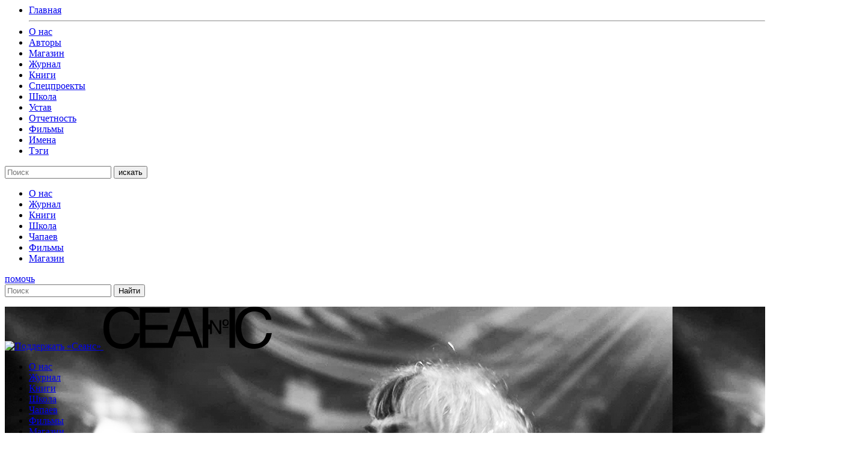

--- FILE ---
content_type: text/html; charset=UTF-8
request_url: https://seance.ru/articles/mmkf-part-six/
body_size: 20583
content:
<html>
<head>
	<meta charset="UTF-8">
  	<meta name="viewport" content="width=device-width, initial-scale=1">

	<!-- cache -->
	<meta http-equiv="Cache-Control" content="public">
<!--	<meta http-equiv="Pragma" content="no-cache">-->
<!--	<meta http-equiv="Expires" content="0">-->

	<meta name="theme-color" content="#000000">

	<meta name="format-detection" content="telephone=no">

		<meta name="title" content="ММКФ-2020&nbsp;&mdash; Дневник фестиваля. Вып.6"/>
	<meta name="keywords" content=""/>
	<meta name="description" content=""/>

	<meta name="twitter:card" content="summary_large_image"/>
	<meta name="twitter:title" content="ММКФ-2020&nbsp;&mdash; Дневник фестиваля. Вып.6"/>
	<meta name="twitter:description" content=""/>
	<meta name="twitter:image" content="https://seance.ru/wp-content/uploads/2020/10/mmkf-part-six-00.jpg"/>

	<meta property="og:title" content="ММКФ-2020&nbsp;&mdash; Дневник фестиваля. Вып.6"/>
	<meta property="og:image" content="https://seance.ru/wp-content/uploads/2020/10/mmkf-part-six-00.jpg"/>
	<!--<meta property="og:type" content="website"/>-->
	<meta property="og:url" content="https://seance.ru/articles/mmkf-part-six/"/>
	<meta property="og:description" content=""/>
	<meta property="og:site_name" content="Журнал «Сеанс» "/>
	<meta property="og:locale" content="ru"/>

	<title>
		ММКФ-2020&nbsp;&mdash; Дневник фестиваля. Вып.6 &#8211; Журнал «Сеанс» 	</title>
	<meta name='robots' content='max-image-preview:large' />
<link rel='dns-prefetch' href='//s.w.org' />
		<!-- This site uses the Google Analytics by MonsterInsights plugin v8.5.3 - Using Analytics tracking - https://www.monsterinsights.com/ -->
							<script src="//www.googletagmanager.com/gtag/js?id=UA-792315-1"  data-cfasync="false" data-wpfc-render="false" type="text/javascript" async></script>
			<script data-cfasync="false" data-wpfc-render="false" type="text/javascript">
				var mi_version = '8.5.3';
				var mi_track_user = true;
				var mi_no_track_reason = '';
				
								var disableStrs = [
															'ga-disable-UA-792315-1',
									];

				/* Function to detect opted out users */
				function __gtagTrackerIsOptedOut() {
					for ( var index = 0; index < disableStrs.length; index++ ) {
						if ( document.cookie.indexOf( disableStrs[ index ] + '=true' ) > -1 ) {
							return true;
						}
					}

					return false;
				}

				/* Disable tracking if the opt-out cookie exists. */
				if ( __gtagTrackerIsOptedOut() ) {
					for ( var index = 0; index < disableStrs.length; index++ ) {
						window[ disableStrs[ index ] ] = true;
					}
				}

				/* Opt-out function */
				function __gtagTrackerOptout() {
					for ( var index = 0; index < disableStrs.length; index++ ) {
						document.cookie = disableStrs[ index ] + '=true; expires=Thu, 31 Dec 2099 23:59:59 UTC; path=/';
						window[ disableStrs[ index ] ] = true;
					}
				}

				if ( 'undefined' === typeof gaOptout ) {
					function gaOptout() {
						__gtagTrackerOptout();
					}
				}
								window.dataLayer = window.dataLayer || [];

				window.MonsterInsightsDualTracker = {
					helpers: {},
					trackers: {},
				};
				if ( mi_track_user ) {
					function __gtagDataLayer() {
						dataLayer.push( arguments );
					}

					function __gtagTracker( type, name, parameters ) {
						if (!parameters) {
							parameters = {};
						}

						if (parameters.send_to) {
							__gtagDataLayer.apply( null, arguments );
							return;
						}

						if ( type === 'event' ) {
							
															parameters.send_to = monsterinsights_frontend.ua;
								__gtagDataLayer( type, name, parameters );
													} else {
							__gtagDataLayer.apply( null, arguments );
						}
					}
					__gtagTracker( 'js', new Date() );
					__gtagTracker( 'set', {
						'developer_id.dZGIzZG' : true,
											} );
															__gtagTracker( 'config', 'UA-792315-1', {"forceSSL":"true","link_attribution":"true"} );
										window.gtag = __gtagTracker;											(function () {
							/* https://developers.google.com/analytics/devguides/collection/analyticsjs/ */
							/* ga and __gaTracker compatibility shim. */
							var noopfn = function () {
								return null;
							};
							var newtracker = function () {
								return new Tracker();
							};
							var Tracker = function () {
								return null;
							};
							var p = Tracker.prototype;
							p.get = noopfn;
							p.set = noopfn;
							p.send = function (){
								var args = Array.prototype.slice.call(arguments);
								args.unshift( 'send' );
								__gaTracker.apply(null, args);
							};
							var __gaTracker = function () {
								var len = arguments.length;
								if ( len === 0 ) {
									return;
								}
								var f = arguments[len - 1];
								if ( typeof f !== 'object' || f === null || typeof f.hitCallback !== 'function' ) {
									if ( 'send' === arguments[0] ) {
										var hitConverted, hitObject = false, action;
										if ( 'event' === arguments[1] ) {
											if ( 'undefined' !== typeof arguments[3] ) {
												hitObject = {
													'eventAction': arguments[3],
													'eventCategory': arguments[2],
													'eventLabel': arguments[4],
													'value': arguments[5] ? arguments[5] : 1,
												}
											}
										}
										if ( 'pageview' === arguments[1] ) {
											if ( 'undefined' !== typeof arguments[2] ) {
												hitObject = {
													'eventAction': 'page_view',
													'page_path' : arguments[2],
												}
											}
										}
										if ( typeof arguments[2] === 'object' ) {
											hitObject = arguments[2];
										}
										if ( typeof arguments[5] === 'object' ) {
											Object.assign( hitObject, arguments[5] );
										}
										if ( 'undefined' !== typeof arguments[1].hitType ) {
											hitObject = arguments[1];
											if ( 'pageview' === hitObject.hitType ) {
												hitObject.eventAction = 'page_view';
											}
										}
										if ( hitObject ) {
											action = 'timing' === arguments[1].hitType ? 'timing_complete' : hitObject.eventAction;
											hitConverted = mapArgs( hitObject );
											__gtagTracker( 'event', action, hitConverted );
										}
									}
									return;
								}

								function mapArgs( args ) {
									var arg, hit = {};
									var gaMap = {
										'eventCategory': 'event_category',
										'eventAction': 'event_action',
										'eventLabel': 'event_label',
										'eventValue': 'event_value',
										'nonInteraction': 'non_interaction',
										'timingCategory': 'event_category',
										'timingVar': 'name',
										'timingValue': 'value',
										'timingLabel': 'event_label',
										'page' : 'page_path',
										'location' : 'page_location',
										'title' : 'page_title',
									};
									for ( arg in args ) {
																				if ( ! ( ! args.hasOwnProperty(arg) || ! gaMap.hasOwnProperty(arg) ) ) {
											hit[gaMap[arg]] = args[arg];
										} else {
											hit[arg] = args[arg];
										}
									}
									return hit;
								}

								try {
									f.hitCallback();
								} catch ( ex ) {
								}
							};
							__gaTracker.create = newtracker;
							__gaTracker.getByName = newtracker;
							__gaTracker.getAll = function () {
								return [];
							};
							__gaTracker.remove = noopfn;
							__gaTracker.loaded = true;
							window['__gaTracker'] = __gaTracker;
						})();
									} else {
										console.log( "" );
					( function () {
							function __gtagTracker() {
								return null;
							}
							window['__gtagTracker'] = __gtagTracker;
							window['gtag'] = __gtagTracker;
					} )();
									}
			</script>
				<!-- / Google Analytics by MonsterInsights -->
		
		<style type="text/css">
			.mistape-test, .mistape_mistake_inner {color: #E42029 !important;}
			#mistape_dialog h2::before, #mistape_dialog .mistape_action, .mistape-letter-back {background-color: #E42029 !important; }
			#mistape_reported_text:before, #mistape_reported_text:after {border-color: #E42029 !important;}
            .mistape-letter-front .front-left {border-left-color: #E42029 !important;}
            .mistape-letter-front .front-right {border-right-color: #E42029 !important;}
            .mistape-letter-front .front-bottom, .mistape-letter-back > .mistape-letter-back-top, .mistape-letter-top {border-bottom-color: #E42029 !important;}
            .mistape-logo svg {fill: #E42029 !important;}
		</style>
		<link rel='stylesheet' id='wp-block-library-css'  href='https://seance.ru/wp-includes/css/dist/block-library/style.min.css?ver=5.9.3' type='text/css' media='all' />
<style id='global-styles-inline-css' type='text/css'>
body{--wp--preset--color--black: #000000;--wp--preset--color--cyan-bluish-gray: #abb8c3;--wp--preset--color--white: #ffffff;--wp--preset--color--pale-pink: #f78da7;--wp--preset--color--vivid-red: #cf2e2e;--wp--preset--color--luminous-vivid-orange: #ff6900;--wp--preset--color--luminous-vivid-amber: #fcb900;--wp--preset--color--light-green-cyan: #7bdcb5;--wp--preset--color--vivid-green-cyan: #00d084;--wp--preset--color--pale-cyan-blue: #8ed1fc;--wp--preset--color--vivid-cyan-blue: #0693e3;--wp--preset--color--vivid-purple: #9b51e0;--wp--preset--color--red: #EE382B;--wp--preset--color--pink: #ff97a9;--wp--preset--color--orange: #FFBC49;--wp--preset--color--yellow: #fcb900;--wp--preset--color--lblue: #8dd1fc;--wp--preset--color--blue: #0893e3;--wp--preset--color--lgreen: #7bdcb5;--wp--preset--color--green: #02d084;--wp--preset--color--lgray: #eeeeee;--wp--preset--color--mgray: #abb8c3;--wp--preset--color--dgray: #313131;--wp--preset--gradient--vivid-cyan-blue-to-vivid-purple: linear-gradient(135deg,rgba(6,147,227,1) 0%,rgb(155,81,224) 100%);--wp--preset--gradient--light-green-cyan-to-vivid-green-cyan: linear-gradient(135deg,rgb(122,220,180) 0%,rgb(0,208,130) 100%);--wp--preset--gradient--luminous-vivid-amber-to-luminous-vivid-orange: linear-gradient(135deg,rgba(252,185,0,1) 0%,rgba(255,105,0,1) 100%);--wp--preset--gradient--luminous-vivid-orange-to-vivid-red: linear-gradient(135deg,rgba(255,105,0,1) 0%,rgb(207,46,46) 100%);--wp--preset--gradient--very-light-gray-to-cyan-bluish-gray: linear-gradient(135deg,rgb(238,238,238) 0%,rgb(169,184,195) 100%);--wp--preset--gradient--cool-to-warm-spectrum: linear-gradient(135deg,rgb(74,234,220) 0%,rgb(151,120,209) 20%,rgb(207,42,186) 40%,rgb(238,44,130) 60%,rgb(251,105,98) 80%,rgb(254,248,76) 100%);--wp--preset--gradient--blush-light-purple: linear-gradient(135deg,rgb(255,206,236) 0%,rgb(152,150,240) 100%);--wp--preset--gradient--blush-bordeaux: linear-gradient(135deg,rgb(254,205,165) 0%,rgb(254,45,45) 50%,rgb(107,0,62) 100%);--wp--preset--gradient--luminous-dusk: linear-gradient(135deg,rgb(255,203,112) 0%,rgb(199,81,192) 50%,rgb(65,88,208) 100%);--wp--preset--gradient--pale-ocean: linear-gradient(135deg,rgb(255,245,203) 0%,rgb(182,227,212) 50%,rgb(51,167,181) 100%);--wp--preset--gradient--electric-grass: linear-gradient(135deg,rgb(202,248,128) 0%,rgb(113,206,126) 100%);--wp--preset--gradient--midnight: linear-gradient(135deg,rgb(2,3,129) 0%,rgb(40,116,252) 100%);--wp--preset--duotone--dark-grayscale: url('#wp-duotone-dark-grayscale');--wp--preset--duotone--grayscale: url('#wp-duotone-grayscale');--wp--preset--duotone--purple-yellow: url('#wp-duotone-purple-yellow');--wp--preset--duotone--blue-red: url('#wp-duotone-blue-red');--wp--preset--duotone--midnight: url('#wp-duotone-midnight');--wp--preset--duotone--magenta-yellow: url('#wp-duotone-magenta-yellow');--wp--preset--duotone--purple-green: url('#wp-duotone-purple-green');--wp--preset--duotone--blue-orange: url('#wp-duotone-blue-orange');--wp--preset--font-size--small: 13px;--wp--preset--font-size--medium: 20px;--wp--preset--font-size--large: 36px;--wp--preset--font-size--x-large: 42px;}.has-black-color{color: var(--wp--preset--color--black) !important;}.has-cyan-bluish-gray-color{color: var(--wp--preset--color--cyan-bluish-gray) !important;}.has-white-color{color: var(--wp--preset--color--white) !important;}.has-pale-pink-color{color: var(--wp--preset--color--pale-pink) !important;}.has-vivid-red-color{color: var(--wp--preset--color--vivid-red) !important;}.has-luminous-vivid-orange-color{color: var(--wp--preset--color--luminous-vivid-orange) !important;}.has-luminous-vivid-amber-color{color: var(--wp--preset--color--luminous-vivid-amber) !important;}.has-light-green-cyan-color{color: var(--wp--preset--color--light-green-cyan) !important;}.has-vivid-green-cyan-color{color: var(--wp--preset--color--vivid-green-cyan) !important;}.has-pale-cyan-blue-color{color: var(--wp--preset--color--pale-cyan-blue) !important;}.has-vivid-cyan-blue-color{color: var(--wp--preset--color--vivid-cyan-blue) !important;}.has-vivid-purple-color{color: var(--wp--preset--color--vivid-purple) !important;}.has-black-background-color{background-color: var(--wp--preset--color--black) !important;}.has-cyan-bluish-gray-background-color{background-color: var(--wp--preset--color--cyan-bluish-gray) !important;}.has-white-background-color{background-color: var(--wp--preset--color--white) !important;}.has-pale-pink-background-color{background-color: var(--wp--preset--color--pale-pink) !important;}.has-vivid-red-background-color{background-color: var(--wp--preset--color--vivid-red) !important;}.has-luminous-vivid-orange-background-color{background-color: var(--wp--preset--color--luminous-vivid-orange) !important;}.has-luminous-vivid-amber-background-color{background-color: var(--wp--preset--color--luminous-vivid-amber) !important;}.has-light-green-cyan-background-color{background-color: var(--wp--preset--color--light-green-cyan) !important;}.has-vivid-green-cyan-background-color{background-color: var(--wp--preset--color--vivid-green-cyan) !important;}.has-pale-cyan-blue-background-color{background-color: var(--wp--preset--color--pale-cyan-blue) !important;}.has-vivid-cyan-blue-background-color{background-color: var(--wp--preset--color--vivid-cyan-blue) !important;}.has-vivid-purple-background-color{background-color: var(--wp--preset--color--vivid-purple) !important;}.has-black-border-color{border-color: var(--wp--preset--color--black) !important;}.has-cyan-bluish-gray-border-color{border-color: var(--wp--preset--color--cyan-bluish-gray) !important;}.has-white-border-color{border-color: var(--wp--preset--color--white) !important;}.has-pale-pink-border-color{border-color: var(--wp--preset--color--pale-pink) !important;}.has-vivid-red-border-color{border-color: var(--wp--preset--color--vivid-red) !important;}.has-luminous-vivid-orange-border-color{border-color: var(--wp--preset--color--luminous-vivid-orange) !important;}.has-luminous-vivid-amber-border-color{border-color: var(--wp--preset--color--luminous-vivid-amber) !important;}.has-light-green-cyan-border-color{border-color: var(--wp--preset--color--light-green-cyan) !important;}.has-vivid-green-cyan-border-color{border-color: var(--wp--preset--color--vivid-green-cyan) !important;}.has-pale-cyan-blue-border-color{border-color: var(--wp--preset--color--pale-cyan-blue) !important;}.has-vivid-cyan-blue-border-color{border-color: var(--wp--preset--color--vivid-cyan-blue) !important;}.has-vivid-purple-border-color{border-color: var(--wp--preset--color--vivid-purple) !important;}.has-vivid-cyan-blue-to-vivid-purple-gradient-background{background: var(--wp--preset--gradient--vivid-cyan-blue-to-vivid-purple) !important;}.has-light-green-cyan-to-vivid-green-cyan-gradient-background{background: var(--wp--preset--gradient--light-green-cyan-to-vivid-green-cyan) !important;}.has-luminous-vivid-amber-to-luminous-vivid-orange-gradient-background{background: var(--wp--preset--gradient--luminous-vivid-amber-to-luminous-vivid-orange) !important;}.has-luminous-vivid-orange-to-vivid-red-gradient-background{background: var(--wp--preset--gradient--luminous-vivid-orange-to-vivid-red) !important;}.has-very-light-gray-to-cyan-bluish-gray-gradient-background{background: var(--wp--preset--gradient--very-light-gray-to-cyan-bluish-gray) !important;}.has-cool-to-warm-spectrum-gradient-background{background: var(--wp--preset--gradient--cool-to-warm-spectrum) !important;}.has-blush-light-purple-gradient-background{background: var(--wp--preset--gradient--blush-light-purple) !important;}.has-blush-bordeaux-gradient-background{background: var(--wp--preset--gradient--blush-bordeaux) !important;}.has-luminous-dusk-gradient-background{background: var(--wp--preset--gradient--luminous-dusk) !important;}.has-pale-ocean-gradient-background{background: var(--wp--preset--gradient--pale-ocean) !important;}.has-electric-grass-gradient-background{background: var(--wp--preset--gradient--electric-grass) !important;}.has-midnight-gradient-background{background: var(--wp--preset--gradient--midnight) !important;}.has-small-font-size{font-size: var(--wp--preset--font-size--small) !important;}.has-medium-font-size{font-size: var(--wp--preset--font-size--medium) !important;}.has-large-font-size{font-size: var(--wp--preset--font-size--large) !important;}.has-x-large-font-size{font-size: var(--wp--preset--font-size--x-large) !important;}
</style>
<link rel='stylesheet' id='ap-front-css'  href='https://seance.ru/wp-content/plugins/alphabetic-pagination/css/front-style.css?ver=1768751798' type='text/css' media='all' />
<link rel='stylesheet' id='ap-mobile-css'  href='https://seance.ru/wp-content/plugins/alphabetic-pagination/css/mobile.css?ver=1768751798' type='text/css' media='all' />
<link rel='stylesheet' id='sek-base-css'  href='https://seance.ru/wp-content/plugins/nimble-builder/assets/front/css/sek-base.min.css?ver=1.7.0' type='text/css' media='all' />
<link rel='stylesheet' id='mistape-front-css'  href='https://seance.ru/wp-content/plugins/mistape/assets/css/mistape-front.css?ver=1.3.8' type='text/css' media='all' />
<link rel='stylesheet' id='theme-style-css'  href='https://seance.ru/wp-content/themes/seance/css/style.css?ver=2026011815' type='text/css' media='all' />
<link rel='stylesheet' id='slick-css'  href='https://seance.ru/wp-content/themes/seance/assets/slick/slick.css?ver=5.9.3' type='text/css' media='all' />
<link rel='stylesheet' id='slick-theme-css'  href='https://seance.ru/wp-content/themes/seance/assets/slick/slick-theme.css?ver=5.9.3' type='text/css' media='all' />
<link rel='stylesheet' id='main-style-css'  href='https://seance.ru/wp-content/themes/seance/style.css?ver=2026011815' type='text/css' media='all' />
<script type='text/javascript' src='https://seance.ru/wp-content/plugins/google-analytics-for-wordpress/assets/js/frontend-gtag.min.js?ver=8.5.3' id='monsterinsights-frontend-script-js'></script>
<script data-cfasync="false" data-wpfc-render="false" type="text/javascript" id='monsterinsights-frontend-script-js-extra'>/* <![CDATA[ */
var monsterinsights_frontend = {"js_events_tracking":"true","download_extensions":"doc,pdf,ppt,zip,xls,docx,pptx,xlsx","inbound_paths":"[{\"path\":\"\\\/go\\\/\",\"label\":\"affiliate\"}]","home_url":"https:\/\/seance.ru","hash_tracking":"false","ua":"UA-792315-1","v4_id":""};/* ]]> */
</script>
<script type='text/javascript' src='https://seance.ru/wp-content/themes/seance/assets/js/jquery.min.js?ver=5.9.3' id='jquery-js'></script>
<script type='text/javascript' id='ap-front-js-extra'>
/* <![CDATA[ */
var ap_object = {"ap_pro":"false","reset_theme":"dark","page_id":"115553","ap_lang":"russian","ap_disable":""};
/* ]]> */
</script>
<script type='text/javascript' src='https://seance.ru/wp-content/plugins/alphabetic-pagination/js/scripts.js?ver=5.9.3' id='ap-front-js'></script>
<script type='text/javascript' id='ap-front-js-after'>

			jQuery(document).ready(function($) {
			    
			setTimeout(function(){	
			//console.log(".ap_pagination");
			if($(".ap_pagination").length){
			$(".ap_pagination").eq(0).show();
			} }, 1000);
			
			});
			
</script>
<script type='text/javascript' src='https://seance.ru/wp-content/themes/seance/assets/slick/slick.js?ver=1' id='slick-js'></script>
<link rel="https://api.w.org/" href="https://seance.ru/wp-json/" /><link rel="alternate" type="application/json" href="https://seance.ru/wp-json/wp/v2/posts/115553" /><meta name="generator" content="WordPress 5.9.3" />
<link rel="canonical" href="https://seance.ru/blog/mmkf-part-six/" />
<link rel='shortlink' href='https://seance.ru/?p=115553' />
<link rel="alternate" type="application/json+oembed" href="https://seance.ru/wp-json/oembed/1.0/embed?url=https%3A%2F%2Fseance.ru%2Fblog%2Fmmkf-part-six%2F" />
<link rel="alternate" type="text/xml+oembed" href="https://seance.ru/wp-json/oembed/1.0/embed?url=https%3A%2F%2Fseance.ru%2Fblog%2Fmmkf-part-six%2F&#038;format=xml" />

                <script>
                    document.documentElement.classList.add("leyka-js");
                </script>
                <style>
                    :root {
                        --color-main: 		#1db318;
                        --color-main-dark: 	#1aa316;
                        --color-main-light: #acebaa;
                    }
                </style>

                <style id="uagb-style-conditional-extension">@media (min-width: 1025px){body .uag-hide-desktop.uagb-google-map__wrap,body .uag-hide-desktop{display:none}}@media (min-width: 768px) and (max-width: 1024px){body .uag-hide-tab.uagb-google-map__wrap,body .uag-hide-tab{display:none}}@media (max-width: 767px){body .uag-hide-mob.uagb-google-map__wrap,body .uag-hide-mob{display:none}}</style><style type="text/css" id="nimble-global-breakpoint-options"></style>
	<script async="async" src="https://www.googletagservices.com/tag/js/gpt.js"></script>
	<script>
		var gptadslots = [];
		var googletag = googletag || {};
		googletag.cmd = googletag.cmd || [];
		googletag.cmd.push(function() {
			googletag.pubads().enableSingleRequest();
			googletag.pubads().disableInitialLoad();
			googletag.pubads().collapseEmptyDivs();
			googletag.enableServices();
		});
	</script>
	<script src=https://cdn.gravitec.net/storage/88353192fd689beb1befdbb0d85cabc0/client.js async></script>
	<style type="text/css">
		.content figure iframe {
			z-index: 10;
    		position: relative;
		}
	</style>
    <script src="https://widget.cloudpayments.ru/bundles/cloudpayments.js"></script>

	<!-- скрипт «Слезы» http://helpdesk.101m.ru/issues/36564 -->
	<script type='application/javascript' defer>
		!function(a,b,c,f){var g,h,i,j,d,e;a.slezaMediaKey=c,a[c]={},a[c].project=f,g=f,i=2===(h=("; "+b.cookie).split("; stoken=")).length?h.pop().split(";").shift():"",j=b.getElementsByTagName("script")[0],d=b.createElement("script"),e=function(){j.parentNode.insertBefore(d,j)},d.async=!0,d.src="//module.sleza.media/script.js?ut="+i+"&smid="+g,"[object Opera]"==a.opera?b.addEventListener("DOMContentLoaded",e,!1):e()}(window,document,"sleza","bc859c13f8aaf55a331f")
	</script>
</head>

<body>


<!--MODAL FADING START-->
<div class="modal_fading" id="modal_menu">
    <div class="modal_background">
        <div class="modal_container">
            <i class="icon-close"></i>
            <ul class="sections_list">
                <li class="sections_item main"><a href="/">Главная</a></li>
                <hr>
                                    <li class="sections_item"><a href="/about">О нас</a></li>
                                    <li class="sections_item"><a href="/authors">Авторы</a></li>
                                    <li class="sections_item"><a href="http://shop.seance.ru">Магазин</a></li>
                                    <li class="sections_item"><a href="/magazine/">Журнал</a></li>
                                    <li class="sections_item"><a href="/books">Книги</a></li>
                                    <li class="sections_item"><a href="/projects">Спецпроекты</a></li>
                                    <li class="sections_item"><a href="https://school.seance.ru/">Школа</a></li>
                                    <li class="sections_item"><a href="https://seance.ru/wp-content/uploads/2025/01/ustav-ano-seance.pdf">Устав</a></li>
                                    <li class="sections_item"><a href="https://seance.ru/reports/">Отчетность</a></li>
                                <!--<hr>-->
                                    <li class="sections_item"><a href="/films/">Фильмы</a></li>
                                    <li class="sections_item"><a href="/names">Имена</a></li>
                                    <li class="sections_item"><a href="/tags/">Тэги</a></li>
                            </ul>
        </div>
    </div>
</div>
<!--MODAL FADING END-->
<!--MODAL FADING START-->
<div class="modal_fading" id="modal_search">
    <div class="modal_background">
        <div class="modal_container">
            <i class="icon-close"></i>
            <form class="ajax_form search_line">
                <i class="icon-search"></i>
                <input type="text" class="search_field" name="search_str" placeholder="Поиск" autocomplete="off">
                <button class=" btn search_line_btn_find" type="submit">искать</button>
            </form>
            <div class="search_results">
                <ul class="search_results_list">
                    <div class="loading_search_results"></div>
                </ul>
            </div>
        </div>
    </div>
</div>
<!--MODAL FADING END-->
<!--CURTAIN START-->
<!--CURTAIN END-->
<div class="curtain_wrapper"><!--curtain_wrapper start-->


<nav class="top_menu fixed">
  <div class="wrapper">
    <a href="/" class="logo">
      <i class="icon-logo" style="font-size: 30px;"></i>
    </a>
    <ul class="top_menu_list">
                  <li class="top_menu_item"><a href="/about/" >О нас</a></li>
                  <li class="top_menu_item"><a href="/magazine/" >Журнал</a></li>
                  <li class="top_menu_item"><a href="/books/" >Книги</a></li>
                  <li class="top_menu_item"><a href="http://school.seance.ru" >Школа</a></li>
                  <li class="top_menu_item"><a href="https://chapaev.media" target="_blank">Чапаев</a></li>
                  <li class="top_menu_item"><a href="/films?ap=3d" >Фильмы</a></li>
                  <li class="top_menu_item"><a href="http://shop.seance.ru" target="_blank">Магазин</a></li>
            </ul>
    <div class="tools">
      <a href="/help" class="btn small help-btn-mobile">помочь</a>
      <i class="icon-search btn_show_search"></i>
      <i class="icon-hamburger btn_show_modal_menu"></i>
    </div>
    <form class="header_search_form" action="https://seance.ru" method="get">
      <input  type="text" name="s" placeholder="Поиск" value=""/>
      <input type="submit" value="Найти"/>
    </form>
  </div>
</nav>

<div class="wrapper"><!--wrapper start-->
  <div class="container"><!--container start-->

      <!--HEADER START-->


<header class="page_header " style="background: url(https://seance.ru/wp-content/uploads/2020/10/mmkf-part-six-03.jpg)">
        <a href="/help" class="help-btn">
        <img src="/wp-content/themes/seance/assets/images/help.png" alt="Поддержать «Сеанс»"/>
    </a>
    <script>
        const iTarget = document.querySelector(".page_header");
        (new IntersectionObserver(
        (ents) => {
            const ent = ents[0],
                btn = iTarget.querySelector('.help-btn'),
                btnCls = btn.classList
                needToFix = !ent.isIntersecting,
                animationEndCb = () => {
                    btn.removeAttribute('data-animating');
                };
            btn.dataset.animating="1";
            btnCls[needToFix ? 'add' : 'remove']('help-btn_fix');
            
            btn.removeEventListener('animationend', animationEndCb);
            btn.addEventListener('animationend', animationEndCb);
        }, 
        {threshold: [0,1]})).observe(iTarget);
    </script>
    <a href="/"><svg width="280" height="71" viewBox="0 0 280 71" fill="none" xmlns="http://www.w3.org/2000/svg" class="logo">
    <path d="M46.5593 55.0455C44.4649 57.75 41.8872 59.6591 39.3095 60.6136C36.7319 61.5682 34.3153 62.0455 31.8987 62.0455C24.0046 62.0455 18.2048 59.5 14.6605 54.5682C11.2773 49.6364 9.50518 43.1136 9.50518 34.6818C9.50518 28.9545 10.4718 24.1818 12.4051 20.2045C14.3383 16.0682 17.0771 13.2045 20.2992 11.1364C23.6824 9.22727 27.5489 8.11364 31.5765 8.11364C35.7652 8.11364 39.7929 9.06818 43.3372 11.1364C47.0426 13.0455 49.4591 16.8636 50.5869 21.9545H59.4476C59.4476 18.1364 57.5144 14.3182 55.42 11.2955C53.3257 8.11364 49.9425 5.25 45.9148 3.18182C41.8872 1.11364 37.2152 0.159091 31.5765 0.159091C26.7434 0.159091 22.2324 0.954545 18.3659 2.70455C14.4994 4.29545 11.2773 6.68182 8.37744 9.86364C5.63866 12.8864 3.5443 16.5455 2.09436 20.8409C0.805523 25.1364 0 29.75 0 35C0 41.2045 0.805524 46.2955 2.41657 50.75C4.18872 55.3636 6.44419 59.0227 9.34407 61.8864C12.0829 64.75 15.4661 66.8182 19.1715 68.25C22.7158 69.5227 26.5823 70.1591 30.6099 70.1591C33.6709 70.1591 37.3763 69.6818 41.2428 68.5682C45.2704 67.4545 49.1369 65.0682 53.0034 61.0909C56.7089 57.1136 59.2865 51.3864 60.4143 44.2273H51.5535C50.4258 48.5227 48.8147 52.3409 46.5593 55.0455ZM198.159 35.1591H207.825V33.5682H198.159V35.1591ZM202.992 21.1591C201.542 21.1591 200.253 21.6364 199.287 22.4318C198.32 23.2273 197.837 24.6591 197.837 26.5682C197.837 28.4773 198.32 29.9091 199.287 30.7045C200.253 31.5 201.542 31.9773 202.992 31.9773C204.442 31.9773 205.57 31.5 206.697 30.7045C207.664 29.9091 208.147 28.4773 208.147 26.5682C208.147 24.6591 207.664 23.2273 206.697 22.4318C205.731 21.6364 204.442 21.1591 202.992 21.1591ZM205.731 28.1591C205.57 28.7955 205.247 29.2727 204.925 29.5909C204.442 30.0682 203.797 30.2273 203.153 30.2273C202.025 30.2273 201.22 29.75 200.898 29.1136C200.414 28.3182 200.253 27.5227 200.253 26.5682C200.253 25.6136 200.414 24.8182 200.898 24.0227C201.381 23.2273 202.025 22.9091 203.314 22.9091C204.442 22.9091 205.247 23.3864 205.731 24.0227C206.214 24.8182 206.375 25.6136 206.375 26.5682C206.053 27.0455 205.892 27.6818 205.731 28.1591ZM270.978 44.0682C270.011 48.5227 268.4 52.3409 266.306 55.0455C264.212 57.75 261.634 59.6591 259.056 60.6136C256.479 61.5682 254.062 62.0455 251.646 62.0455C243.751 62.0455 237.952 59.5 234.407 54.5682C231.024 49.4773 229.091 43.1136 229.091 34.5227C229.091 28.7955 230.058 24.0227 231.991 20.0455C233.924 15.9091 236.663 13.0455 239.885 10.9773C243.268 9.06818 247.135 7.95455 251.162 7.95455C255.351 7.95455 259.379 8.90909 262.923 10.9773C266.628 12.8864 269.045 16.7045 270.173 21.7955H279.033C279.033 17.9773 277.1 14.1591 275.006 11.1364C272.911 7.95455 269.528 5.09091 265.501 3.02273C261.473 0.954545 256.64 0 251.162 0C246.329 0 241.818 0.795455 237.952 2.54545C234.085 4.13636 230.863 6.52273 227.963 9.70455C225.224 12.7273 223.13 16.3864 221.68 20.6818C220.23 24.9773 219.425 29.75 219.425 34.8409C219.425 41.0455 220.23 46.1364 221.841 50.5909C223.613 55.2045 225.869 58.8636 228.769 61.7273C231.507 64.5909 234.891 66.6591 238.596 68.0909C242.14 69.3636 246.007 70 250.035 70C253.095 70 256.801 69.5227 260.667 68.4091C264.695 67.2955 268.562 64.9091 272.428 60.9318C276.133 56.9545 278.711 51.2273 279.839 44.0682H270.978ZM130.011 1.90909L107.618 60.2955H69.7583V38.3409H106.812V30.3864H69.7583V10.0227H110.035V2.06818H60.5754V68.5682H104.557H114.062L121.151 49.1591H148.377L155.144 68.5682H165.132L140.322 1.90909H130.011ZM123.89 41.2045L134.845 11.7727H135.006L144.994 41.2045H123.89ZM209.597 1.90909V68.4091H218.78V1.90909H209.597ZM192.681 41.0455L180.921 22.4318H177.215V29.5909H174.154V1.90909H164.971V68.4091H174.154V37.5455H177.215V45.5H180.276V26.8864L192.198 45.5H195.742V22.4318H192.681V41.0455Z" fill="#000"/></svg></a>

    
<div class="header_menu_block">
	<i class="icon-hamburger_light" id="btn_show_header_menu_list"></i>
	<ul class="menu_list collapsible">
							<li class="menu_item"><a href="/about/" >О нас</a></li>
							<li class="menu_item"><a href="/magazine/" >Журнал</a></li>
							<li class="menu_item"><a href="/books/" >Книги</a></li>
							<li class="menu_item"><a href="http://school.seance.ru" >Школа</a></li>
							<li class="menu_item"><a href="https://chapaev.media" target="_blank">Чапаев</a></li>
							<li class="menu_item"><a href="/films?ap=3d" >Фильмы</a></li>
							<li class="menu_item"><a href="http://shop.seance.ru" target="_blank">Магазин</a></li>
				</ul>
</div>    <!--<p><span class="triangle"></span>«Сеанс» —<br>черно-белый<br>журнал о кино<br>и времени</p>-->
</header>
<!--HEADER END-->                                          
<article class="material">

		<!--SEARCH-BLOCK START-->
<figure class="search_block">
  <i class="icon-search btn_show_search"></i>
</figure>
<!--SEARCH-BLOCK END-->
		<!--SIDE HEADING START-->
<figure class="side_heading">
        <figcaption><a href="https://seance.ru/tags/festivali/">Фестивали</a></figcaption>
    <!--
        <figcaption><a href=""></a></figcaption>
      --></figure>
<!--SIDE HEADING END-->
		<div class="content">

			<header class="material_header">

								<div class="material_author">
					<div class="author_photo">
													<a href="/names/vladislav-shuvalov/">
									<img
										src="https://seance.ru/wp-content/uploads/2020/10/120532600_2104329073042823_5802420314063799631_n.jpg"
										alt="Владислав Шувалов">
								</a>
											</div>
					<div class="author_info">
						<div class="author_names">
							<a href="/names/vladislav-shuvalov/"> <address class="author">Владислав Шувалов</address> </a>						</div>
							<div class="dates" style="display:flex; flex-direction:column; text-align: right;">
								<time datetime="2020-10-08">08 / 10 / 2020</time>
															</div>
					</div>
				</div>

				<h1 class="with_highlighter">
					ММКФ-2020&nbsp;— Дневник фестиваля. Вып.6				</h1>

			</header>

			<p class="material_introduction">Московский фестиваль изобилует всевозможным кино, не&nbsp;только эстетским и&nbsp;изощренным. Гомеостаз фестиваля достигается широтой панорамы фильмов, отличающихся в&nbsp;тематическом, эстетическом и&nbsp;жанровом смысле. Владислав Шувалов рассказывает о&nbsp;двух семейных драмах с&nbsp;когнитивными особенностями.</p><!DOCTYPE html PUBLIC "-//W3C//DTD HTML 4.0 Transitional//EN" "http://www.w3.org/TR/REC-html40/loose.dtd">
<?xml encoding="utf-8" ?><html><body><div style="height:35px" aria-hidden="true" class="wp-block-spacer"></div><p class="has-drop-cap">Выразительный герой фильма «Ноктюрн» из&nbsp;конкурсной программы документального кино&nbsp;— Сон Хо, 34-летний пианист, страдающий расстройством аутического спектра. Развитие его музыкальных способностей стало возможным благодаря матери, посвятившей жизнь своему необычному ребенку. Но&nbsp;чем дальше, тем больше тревожит ее судьба сына: кто поможет человеку, не&nbsp;способному обходиться без&nbsp;посторонней помощи, когда матери не&nbsp;станет? У&nbsp;Сон Хо есть родной брат, но&nbsp;его отношения с&nbsp;семьей были основательно испорчены. </p><div style="height:35px" aria-hidden="true" class="wp-block-spacer"></div><div class="wp-block-image"><figure class="aligncenter size-large"><img width="1000" height="500" src="https://seance.ru/wp-content/uploads/2020/10/mmkf-part-six-05.jpg" alt="" class="wp-image-115559"><figcaption>«Ноктюрн». Реж. Чон Гван-чо. 2019</figcaption></figure></div><div class="block_with_aside">
 <q class="red_inline_with_quote">В&nbsp;жизни с&nbsp;аутистом оценивают обычно не&nbsp;его, а&nbsp;его окружение, считающееся дееспособным.</q>
 </div><p>Идея режиссерского полнометражного дебюта Чон Гван-чо вроде предполагает мотив сближения братьев на&nbsp;фоне милосердия одного героя и&nbsp;гениальности другого. Но&nbsp;не&nbsp;все так просто. Брат конфликтен, ведет себя подчеркнуто цинично и&nbsp;наотрез отказывается питать надежды относительно себя в&nbsp;роли сиделки. По&nbsp;ходу выясняется, что&nbsp;юноша всегда был один, а&nbsp;мать окружала заботой только гениального брата. При&nbsp;этом ее второй, нейротипичный сын жил как&nbsp;придется. Он не&nbsp;мог совмещать работу и&nbsp;учебу, платить за&nbsp;нее было некому и&nbsp;пришлось оставить институт. С&nbsp;тех пор главными в&nbsp;его жизни стали деньги&nbsp;— понятный инструмент конкуренции и&nbsp;преуспевания в&nbsp;ординарном мире. Кто не&nbsp;желает знать, что&nbsp;творится в&nbsp;душе обычных людей, не&nbsp;претендующих на&nbsp;априорное понимание общества? Необычный ракурс взгляда на&nbsp;сложные отношения переворачивает, казалось бы, понятный базис сюжета. В&nbsp;то&nbsp;время как&nbsp;талантливый брат играет не&nbsp;только на&nbsp;фортепиано, но&nbsp;и&nbsp;обучается игре на&nbsp;флейте, а&nbsp;затем дает первые концерты, младший служит в&nbsp;армии и&nbsp;живет сам по&nbsp;себе. В&nbsp;конце концов, мать находит форму сотрудничества: брат, страдающий синдромом саванта, дает концерты и&nbsp;может приносить немалые деньги, тем самым, мотивируя второго сына на&nbsp;участие в&nbsp;его судьбе. В&nbsp;качестве пробного теста совместного общежития мать отправляет обоих сыновей за&nbsp;границу в&nbsp;… Санкт-Петербург. Так сюжет сюжет обогащается элементами комедии.</p>



<p>В&nbsp;чем заключается понятие «нормы» и&nbsp;можно ли требовать от&nbsp;человека, чтобы он подвижнически посвятил свою жизнь ближнему, нуждающемуся в&nbsp;уходе, пусть даже родственнику? Подобно тому, как&nbsp;расстройства аутического спектра не&nbsp;являются в&nbsp;чистом виде «отклонением от&nbsp;нормы», так и&nbsp;желание жить комфортно, не&nbsp;может быть признано заведомым дефектом нормы социальной.</p><div style="height:35px" aria-hidden="true" class="wp-block-spacer"></div><figure class="wp-block-image size-large"><img loading="lazy" width="1000" height="563" src="https://seance.ru/wp-content/uploads/2020/10/mmkf-part-six-04.jpg" alt="" class="wp-image-115560"><figcaption>«Ноктюрн». Реж. Чон Гван-чо. 2019</figcaption></figure><div style="height:35px" aria-hidden="true" class="wp-block-spacer"></div><p>В&nbsp;жизни с&nbsp;аутистом оценивают обычно не&nbsp;его, а&nbsp;его окружение, считающееся дееспособным. И&nbsp;отношения между&nbsp;необыкновенным меньшинством и&nbsp;типичным большинством могут быть тяжелыми, если придерживаться того, что&nbsp;между&nbsp;ними нет никакой разницы.</p><div class="block_with_aside">
 <q class="red_inline_with_quote">Болезнь брата угнетает женщину, и&nbsp;пружина нервов в&nbsp;любой момент готова сорваться, ранив любимых людей.</q>
 </div><p>Тему служения продолжила швейцарская лента «Сестренка», сюжет которой, казалось бы, тиражирует самые расхожие штампы слезливой мелодрамы: гей, страдающий лейкемией; его сестра, готовая к&nbsp;самопожертвованию; затхлая атмосфера быта, где герои разрываются между&nbsp;прекрасными сиюминутными порывами и&nbsp;вечными обязательствами. Фильм же оказался неожиданно проницательным, зрелым и&nbsp;напряженным.</p><div style="height:35px" aria-hidden="true" class="wp-block-spacer"></div><div class="wp-block-image"><figure class="aligncenter size-large"><img loading="lazy" width="1000" height="541" src="https://seance.ru/wp-content/uploads/2020/10/mmkf-part-six-01.jpg" alt="" class="wp-image-115563"><figcaption>«Сестренка». Реж. Стефани Шуа, Вероника Реймонд. 2020</figcaption></figure></div><div style="height:35px" aria-hidden="true" class="wp-block-spacer"></div><p>Лиза, берлинский драматург (в&nbsp;блистательном исполнении актрисы Нины Хосс) переехала в&nbsp;Швейцарию вслед за&nbsp;мужем и&nbsp;двумя детьми. Ее муж (Йенс Альбинус) возглавляет престижную американскую школу для&nbsp;отпрысков международной элиты на&nbsp;оздоровительном курорте в&nbsp;Лезене. После диагноза, поставленного брату, Лиза решает повременить с&nbsp;осуществлением творческих амбиций и&nbsp;посвятить себя если не&nbsp;выздоровлению брата, то&nbsp;хотя бы облегчению его страданий. Брат-близнец Свен (Ларс Айдингер)&nbsp;— актер легендарного берлинского театра «Шаубюне».</p><div class="block_with_aside">
 <q class="red_inline_with_quote">Способность к&nbsp;эмпатии определяет меру достоинства.</q>
 </div><p>Женщина разрывается между&nbsp;странами, которые выглядят как&nbsp;два полюса старой Европы. Стерильно-фешенебельная деревушка в&nbsp;Швейцарии и&nbsp;очаг творческих амбиций в&nbsp;столице Германии. И&nbsp;там&nbsp;и&nbsp;там&nbsp;живут ее близкие. В&nbsp;Швейцарии&nbsp;— внимательный и&nbsp;надежный муж, счастливые дети. В&nbsp;Берлине&nbsp;— капризная и&nbsp;своенравная мать, бывшая актриса (Марте Келлер); друг и&nbsp;бывший любовник&nbsp;— режиссер театра (в&nbsp;исполнении худрука «Шаубюне» Томаса Остермайера). Болезнь брата угнетает женщину, и&nbsp;пружина нервов в&nbsp;любой момент готова сорваться, ранив любимых людей. Между&nbsp;близнецами существует будто метафизическая связь, скрепленная не&nbsp;только кровными узами, но&nbsp;природой искусства, творческим единомыслием. Лиза стоически поддерживает брата, репетирующего роль Гамлета, хотя понятно, что&nbsp;актеру не&nbsp;суждено выйти на&nbsp;сцену. Она умоляет руководство театра сохранить ему место в&nbsp;труппе, но&nbsp;усилия тщетны усилий, после отказа она сама пишет пьесу для&nbsp;двух исполнителей на&nbsp;основе сюжета «Гензель и&nbsp;Гретель».</p><div style="height:35px" aria-hidden="true" class="wp-block-spacer"></div><figure class="wp-block-image size-large"><img loading="lazy" width="1000" height="627" src="https://seance.ru/wp-content/uploads/2020/10/mmkf-part-six-02.jpg" alt="" class="wp-image-115564"><figcaption>«Сестренка». Реж. Стефани Шуа, Вероника Реймонд. 2020</figcaption></figure><div style="height:35px" aria-hidden="true" class="wp-block-spacer"></div><q class="aside magazine_issue">
<a href="/blog/mmkf-part-five/"><span class="magazine_poster">
<img src="https://seance.ru/wp-content/uploads/2020/10/mmkf-part-five-02.jpeg" alt="ММКФ-2020 — Дневник фестиваля. Вып.5">
</span></a>
<span class="magazine_info">
<a href="/blog/mmkf-part-five/"><span class="title">ММКФ-2020&nbsp;— Дневник фестиваля. Вып.5</span></a>
<p class="magazine_description"></p><div class="magazine_buttons" style="display: grid;grid-template-columns: auto auto; grid-column-gap: 8px; row-gap: 6px;">
</div></span>
</q>



<p>Драма, поставленная режиссерским дуэтом Стефани Шуа и&nbsp;Вероник Реймонд, убедительна в&nbsp;психологических описаниях героев. Намерения авторов подкупают серьезностью с&nbsp;первого кадра, в&nbsp;котором у&nbsp;героини Нины Хосс берут кровь (кажется чуть ли не&nbsp;взаправду) для&nbsp;брата. Толково подобрана и&nbsp;музыка, начиная с&nbsp;песни Брамса «Сестренка, сестренка, когда же мы пойдем домой?» из&nbsp;цикла «49 народных немецких песен» (между&nbsp;прочим, в&nbsp;идеальном исполнении Дитера Фишер-Дискау и&nbsp;Элизабет Шварцкопф) и&nbsp;кончая баховской хоральной прелюдией «Восстаните! Зовет нас голос». Приглашение же в&nbsp;игровой фильм худрука «Шаубюне», который до&nbsp;сих пор снимался кажется только в&nbsp;«Матильде» Алексея Учителя, добавляет сюжету ощущения подлинности. «Гамлет»&nbsp;— действительный спектакль в&nbsp;постановке Остермайера. Сюжет развивается не&nbsp;только в&nbsp;берлинских декорациях (квартиры, зоопарк, крыша театра), но&nbsp;и&nbsp;в&nbsp;восхитительных окрестностях швейцарских мест, подобранных не&nbsp;только со&nbsp;вкусом, но&nbsp;с&nbsp;топографическими подробностями. Фильм снят на&nbsp;трех языках: в&nbsp;больницах Лозанны говорят на&nbsp;французском, бизнес функционирует на&nbsp;английском, а&nbsp;культура изъясняется на&nbsp;немецком. В&nbsp;этом смешении климатов, декоров, языков и&nbsp;психотипов раскрывается цивилизационное состояние Европы, вобравшей в&nbsp;себя противоречия семьи и&nbsp;индивидуальности, карьеры и&nbsp;культуры, традиции и&nbsp;новизны, чувства долга и&nbsp;сердечного порыва. Способность к&nbsp;эмпатии определяет меру достоинства. Внимание к&nbsp;моральной самооценке в&nbsp;трудной ситуации настраивает на&nbsp;вывод, что&nbsp;нет и&nbsp;не&nbsp;может быть для&nbsp;современного европейца простого выхода из&nbsp;кризиса отношений и&nbsp;совокупности тревог, обусловленных сплетением прихотливых социальных контактов.</p><div style="height:35px" aria-hidden="true" class="wp-block-spacer"></div></body></html>                                          <footer class="material_footer">
	<hr class="hr_right">
	<div class="material_footer_wrapper">
		<div class="date_block">
			<span class="description">дата первой публикации</span>
			<time datetime="2018-11-30">08 / 10 / 2020</time>
		</div>
		<div class="share_block">
			<span class="description">поделиться</span>
			<ul class="social-links_list">
				<script src="//yastatic.net/es5-shims/0.0.2/es5-shims.min.js"></script>
				<script src="//yastatic.net/share2/share.js"></script>
				<div class="ya-share2" data-services="vkontakte,telegram,facebook,twitter,pinterest,viber,whatsapp,odnoklassniki"></div>
				<input id="location_link" type="text" value="" style="position: absolute; z-index: -1;">
				<li class="ya-share2__item" id="share_copyLink" data-clipboard-action="copy" data-clipboard-target="#location_link" style="margin-left: 4px;">
					<a class="ya-share2__link" title="Ссылка">
						<span class="ya-share2__badge">
							<span class="ya-share2__icon" style="background: url('/wp-content/themes/seance/assets/images/icons/chain.svg') #fff"></span>
						</span>
					</a>
				</li>
			</ul>
		</div>
	</div>
</footer>

<script>(function() {
	window.mc4wp = window.mc4wp || {
		listeners: [],
		forms: {
			on: function(evt, cb) {
				window.mc4wp.listeners.push(
					{
						event   : evt,
						callback: cb
					}
				);
			}
		}
	}
})();
</script><!-- Mailchimp for WordPress v4.8.7 - https://wordpress.org/plugins/mailchimp-for-wp/ --><form id="mc4wp-form-1" class="mc4wp-form mc4wp-form-53496" method="post" data-id="53496" data-name="form" ><div class="mc4wp-form-fields"><section class="subscribe_component">
    
        <label for="subscribe_email">Получать рассылку «Сеанса»</label>
        <div class="input_wrapper">
          <input type="email" name="EMAIL" id="subscribe_email" placeholder="электронная почта" />
          <button class="btn_subscribe" type="submit">
            <i class="icon-check"></i>
          </button>
        </div>
    
</section>

<!--p>
	<label>Email address: </label>
	<input type="email" name="EMAIL" placeholder="Your email address" required />
</p>

<p>
	<input type="submit" value="Sign up" />
</p--></div><label style="display: none !important;">Leave this field empty if you're human: <input type="text" name="_mc4wp_honeypot" value="" tabindex="-1" autocomplete="off" /></label><input type="hidden" name="_mc4wp_timestamp" value="1768751798" /><input type="hidden" name="_mc4wp_form_id" value="53496" /><input type="hidden" name="_mc4wp_form_element_id" value="mc4wp-form-1" /><div class="mc4wp-response"></div></form><!-- / Mailchimp for WordPress Plugin -->
	<section class="also_read_block">
		<h2>Читайте также</h2>
		<ul class="also_read_list">
							<li class="also_read_item">
										<div class="also_read_poster">
						<a href="/blog/malenkij-vzroslyj-bolshoy-festival-2025/">
							<img  style="width:362px;height:300px;object-fit:cover;" src="https://seance.ru/wp-content/uploads/2025/11/Dog-Ear_3-1-362x300.jpg" alt="Poster">
						</a>
					</div>
					<h3 class="also_read_title">
						<a href="/blog/malenkij-vzroslyj-bolshoy-festival-2025/" class="also_read_link">
							Маленький взрослый — 32 мультфильма с БФМ’2025						</a>
					</h3>
				</li>
							<li class="also_read_item">
										<div class="also_read_poster">
						<a href="/blog/zamykaya-krug/">
							<img  style="width:362px;height:300px;object-fit:cover;" src="https://seance.ru/wp-content/uploads/2025/10/poster-2-362x300.jpg" alt="Poster">
						</a>
					</div>
					<h3 class="also_read_title">
						<a href="/blog/zamykaya-krug/" class="also_read_link">
							Замыкая круг — Заметки из «Небесного кинотеатра»						</a>
					</h3>
				</li>
							<li class="also_read_item">
										<div class="also_read_poster">
						<a href="/blog/insilico-poslanie-k-sheloveky-2025/">
							<img  style="width:362px;height:300px;object-fit:cover;" src="https://seance.ru/wp-content/uploads/2025/10/333-1-362x300.jpg" alt="Poster">
						</a>
					</div>
					<h3 class="also_read_title">
						<a href="/blog/insilico-poslanie-k-sheloveky-2025/" class="also_read_link">
							In Silico. На что мы смотрим — «Послание к человеку-2025»						</a>
					</h3>
				</li>
							<li class="also_read_item">
										<div class="also_read_poster">
						<a href="/blog/mayak-2025/">
							<img  style="width:362px;height:300px;object-fit:cover;" src="https://seance.ru/wp-content/uploads/2025/10/Snimok-ekrana-2025-10-12-v-10.21.56-362x300.jpg" alt="Poster">
						</a>
					</div>
					<h3 class="also_read_title">
						<a href="/blog/mayak-2025/" class="also_read_link">
							Призовой расклад — Послесловие к «Маяку»						</a>
					</h3>
				</li>
							<li class="also_read_item">
										<div class="also_read_poster">
						<a href="/blog/alania-2025/">
							<img  style="width:362px;height:300px;object-fit:cover;" src="https://seance.ru/wp-content/uploads/2025/10/Neva4-2-1-362x300.jpg" alt="Poster">
						</a>
					</div>
					<h3 class="also_read_title">
						<a href="/blog/alania-2025/" class="also_read_link">
							Красным по черному — заметки с фестиваля «Алания»						</a>
					</h3>
				</li>
							<li class="also_read_item">
										<div class="also_read_poster">
						<a href="/blog/alaniya-konkurs-korotkogo-metra/">
							<img  style="width:362px;height:300px;object-fit:cover;" src="https://seance.ru/wp-content/uploads/2025/09/DSC00884-11-kopiya-2-362x300.jpg" alt="Poster">
						</a>
					</div>
					<h3 class="also_read_title">
						<a href="/blog/alaniya-konkurs-korotkogo-metra/" class="also_read_link">
							Что смотреть на фестивале «Алания»? — Конкурс короткого метра						</a>
					</h3>
				</li>
					</ul>
	</section>
		</div>

	</article>


        <!-- FOOTER START -->
        <footer class="page_footer">

          <div class="footer_heading">
            <!--<img src="/wp-content/themes/seance/assets/images/logo.svg" alt="Сеанс">-->
              <a href="/"><svg width="280" height="71" viewBox="0 0 280 71" fill="none" xmlns="http://www.w3.org/2000/svg" class="logo">
    <path d="M46.5593 55.0455C44.4649 57.75 41.8872 59.6591 39.3095 60.6136C36.7319 61.5682 34.3153 62.0455 31.8987 62.0455C24.0046 62.0455 18.2048 59.5 14.6605 54.5682C11.2773 49.6364 9.50518 43.1136 9.50518 34.6818C9.50518 28.9545 10.4718 24.1818 12.4051 20.2045C14.3383 16.0682 17.0771 13.2045 20.2992 11.1364C23.6824 9.22727 27.5489 8.11364 31.5765 8.11364C35.7652 8.11364 39.7929 9.06818 43.3372 11.1364C47.0426 13.0455 49.4591 16.8636 50.5869 21.9545H59.4476C59.4476 18.1364 57.5144 14.3182 55.42 11.2955C53.3257 8.11364 49.9425 5.25 45.9148 3.18182C41.8872 1.11364 37.2152 0.159091 31.5765 0.159091C26.7434 0.159091 22.2324 0.954545 18.3659 2.70455C14.4994 4.29545 11.2773 6.68182 8.37744 9.86364C5.63866 12.8864 3.5443 16.5455 2.09436 20.8409C0.805523 25.1364 0 29.75 0 35C0 41.2045 0.805524 46.2955 2.41657 50.75C4.18872 55.3636 6.44419 59.0227 9.34407 61.8864C12.0829 64.75 15.4661 66.8182 19.1715 68.25C22.7158 69.5227 26.5823 70.1591 30.6099 70.1591C33.6709 70.1591 37.3763 69.6818 41.2428 68.5682C45.2704 67.4545 49.1369 65.0682 53.0034 61.0909C56.7089 57.1136 59.2865 51.3864 60.4143 44.2273H51.5535C50.4258 48.5227 48.8147 52.3409 46.5593 55.0455ZM198.159 35.1591H207.825V33.5682H198.159V35.1591ZM202.992 21.1591C201.542 21.1591 200.253 21.6364 199.287 22.4318C198.32 23.2273 197.837 24.6591 197.837 26.5682C197.837 28.4773 198.32 29.9091 199.287 30.7045C200.253 31.5 201.542 31.9773 202.992 31.9773C204.442 31.9773 205.57 31.5 206.697 30.7045C207.664 29.9091 208.147 28.4773 208.147 26.5682C208.147 24.6591 207.664 23.2273 206.697 22.4318C205.731 21.6364 204.442 21.1591 202.992 21.1591ZM205.731 28.1591C205.57 28.7955 205.247 29.2727 204.925 29.5909C204.442 30.0682 203.797 30.2273 203.153 30.2273C202.025 30.2273 201.22 29.75 200.898 29.1136C200.414 28.3182 200.253 27.5227 200.253 26.5682C200.253 25.6136 200.414 24.8182 200.898 24.0227C201.381 23.2273 202.025 22.9091 203.314 22.9091C204.442 22.9091 205.247 23.3864 205.731 24.0227C206.214 24.8182 206.375 25.6136 206.375 26.5682C206.053 27.0455 205.892 27.6818 205.731 28.1591ZM270.978 44.0682C270.011 48.5227 268.4 52.3409 266.306 55.0455C264.212 57.75 261.634 59.6591 259.056 60.6136C256.479 61.5682 254.062 62.0455 251.646 62.0455C243.751 62.0455 237.952 59.5 234.407 54.5682C231.024 49.4773 229.091 43.1136 229.091 34.5227C229.091 28.7955 230.058 24.0227 231.991 20.0455C233.924 15.9091 236.663 13.0455 239.885 10.9773C243.268 9.06818 247.135 7.95455 251.162 7.95455C255.351 7.95455 259.379 8.90909 262.923 10.9773C266.628 12.8864 269.045 16.7045 270.173 21.7955H279.033C279.033 17.9773 277.1 14.1591 275.006 11.1364C272.911 7.95455 269.528 5.09091 265.501 3.02273C261.473 0.954545 256.64 0 251.162 0C246.329 0 241.818 0.795455 237.952 2.54545C234.085 4.13636 230.863 6.52273 227.963 9.70455C225.224 12.7273 223.13 16.3864 221.68 20.6818C220.23 24.9773 219.425 29.75 219.425 34.8409C219.425 41.0455 220.23 46.1364 221.841 50.5909C223.613 55.2045 225.869 58.8636 228.769 61.7273C231.507 64.5909 234.891 66.6591 238.596 68.0909C242.14 69.3636 246.007 70 250.035 70C253.095 70 256.801 69.5227 260.667 68.4091C264.695 67.2955 268.562 64.9091 272.428 60.9318C276.133 56.9545 278.711 51.2273 279.839 44.0682H270.978ZM130.011 1.90909L107.618 60.2955H69.7583V38.3409H106.812V30.3864H69.7583V10.0227H110.035V2.06818H60.5754V68.5682H104.557H114.062L121.151 49.1591H148.377L155.144 68.5682H165.132L140.322 1.90909H130.011ZM123.89 41.2045L134.845 11.7727H135.006L144.994 41.2045H123.89ZM209.597 1.90909V68.4091H218.78V1.90909H209.597ZM192.681 41.0455L180.921 22.4318H177.215V29.5909H174.154V1.90909H164.971V68.4091H174.154V37.5455H177.215V45.5H180.276V26.8864L192.198 45.5H195.742V22.4318H192.681V41.0455Z" fill="#000"/></svg></a>
          </div>

          <div class="content">
            <ul class="navigation_list">
	<li class="navigation_item">
		<ul class="subnavigation_list">
			<li class="subnavigation_item navigation_title">сеанс</li>
							<li class="subnavigation_item">
					<a href="/about" class="navigation_item_link">О нас</a>
				</li>
							<li class="subnavigation_item">
					<a href="/authors" class="navigation_item_link">Авторы</a>
				</li>
							<li class="subnavigation_item">
					<a href="http://shop.seance.ru" class="navigation_item_link">Магазин</a>
				</li>
							<li class="subnavigation_item">
					<a href="/magazine/" class="navigation_item_link">Журнал</a>
				</li>
							<li class="subnavigation_item">
					<a href="/books" class="navigation_item_link">Книги</a>
				</li>
							<li class="subnavigation_item">
					<a href="/projects" class="navigation_item_link">Спецпроекты</a>
				</li>
							<li class="subnavigation_item">
					<a href="https://school.seance.ru/" class="navigation_item_link">Школа</a>
				</li>
							<li class="subnavigation_item">
					<a href="https://seance.ru/wp-content/uploads/2025/01/ustav-ano-seance.pdf" class="navigation_item_link">Устав</a>
				</li>
							<li class="subnavigation_item">
					<a href="https://seance.ru/reports/" class="navigation_item_link">Отчетность</a>
				</li>
					</ul>
	</li>
	<li class="navigation_item">
		<ul class="subnavigation_list">
			<li class="subnavigation_item navigation_title">указатели</li>
							<li class="subnavigation_item">
					<a href="/films/" class="navigation_item_link">Фильмы</a>
				</li>
							<li class="subnavigation_item">
					<a href="/names" class="navigation_item_link">Имена</a>
				</li>
							<li class="subnavigation_item">
					<a href="/tags/" class="navigation_item_link">Тэги</a>
				</li>
					</ul>
	</li>
	<li class="navigation_item">
		<ul class="subnavigation_list">
			<li class="subnavigation_item navigation_title">соцсети</li>
						<li class="subnavigation_item">
				<a href="https://vk.com/seance_magazine" target="_blank" class="navigation_item_link">Вконтакте</a>
			</li>
						<li class="subnavigation_item">
				<a href="tg://resolve?domain=seance_light" target="_blank" class="navigation_item_link">Telegram</a>
			</li>
						<li class="subnavigation_item">
				<a href="https://www.youtube.com/channel/UC9RRbe6M1cDqoP-oVN0rJRg/videos" target="_blank" class="navigation_item_link">Youtube</a>
			</li>
					</ul>
	</li>
	<li class="navigation_item">
		<ul class="subnavigation_list">
			<li class="subnavigation_item navigation_title">контакты</li>
			<li class="subnavigation_item">
				<a href="tel:78122370842" class="navigation_item_link">+7 (812) 237-08-42</a>
			</li>
			<li class="subnavigation_item">
				<a href="mailto:seance.magazine@gmail.com" class="navigation_item_link">seance.magazine@gmail.com</a>
			</li>
		</ul>
		<br>
		<ul class="subnavigation_list">
			<li class="subnavigation_item navigation_title">рассылка</li>
								<li class="subnavigation_item">
						<a href="/rss/" class="navigation_item_link">RSS</a>
					</li>
				
			<!--<li class="subnavigation_item" style="white-space: nowrap;">Новости от «Сеанса»</li>
			<li class="subnavigation_item"><input type="text" placeholder="Подписаться" /></li>
			<li class="subnavigation_item"><input type="submit" value="Подписаться" /></li>-->
					</ul>
	</li>
	<li class="navigation_item">

	</li>
</ul>            <p class="ctrl_enter_notice">Нашли ошибку?<br>Выделите ее и нажмите Ctrl+Enter</p>
            <ul class="social-links_list">
              <li class="social-links_item">
                <a href="https://vk.com/seance_magazine" target="_blank" class="social-links_link">
                  <img src="/wp-content/themes/seance/assets/images/icons/vk.svg" alt="vk">
                </a>
              </li>
              <li class="social-links_item">
                <a href="tg://resolve?domain=seance_light" target="_blank" class="social-links_link">
                  <img src="/wp-content/themes/seance/assets/images/icons/telegram.svg" alt="telegram">
                </a>
              </li>
              <li class="social-links_item">
                <a href="https://www.instagram.com/seance_magazine/" target="_blank" class="social-links_link">
                  <img src="/wp-content/themes/seance/assets/images/icons/instagram.svg" alt="instagram">
                </a>
              </li>
              <li class="social-links_item">
                <a href="https://www.facebook.com/seance.ru" target="_blank" class="social-links_link">
                  <img src="/wp-content/themes/seance/assets/images/icons/facebook.svg" alt="facebook">
                </a>
              </li>
              <li class="social-links_item">
                <a href="https://twitter.com/seancemagazine" target="_blank" class="social-links_link">
                  <img src="/wp-content/themes/seance/assets/images/icons/twitter.svg" alt="twitter">
                </a>
              </li>
              <li class="social-links_item">
                <a href="https://www.youtube.com/channel/UC9RRbe6M1cDqoP-oVN0rJRg/videos" target="_blank" class="social-links_link">
                  <img src="/wp-content/themes/seance/assets/images/icons/youtube.svg" alt="youtube">
                </a>
              </li>
            </ul>
            <div class="footer_copyrights">
              <p>18+</p>
              <a href="/policy/" target="_blank"><p>правила пользования и политики конфиденциальности</p></a>
              <p>Разработка сайта: <a href="https://101media.ru/" target="_blank">101media</a></p>
              <p>2026 © Seance</p>
            </div>
          </div>

        </footer>
        <!--91 17-->
        <!-- FOOTER END -->


      </div><!--container end-->
    </div><!--wrapper end-->

    <script>(function() {function maybePrefixUrlField() {
	if (this.value.trim() !== '' && this.value.indexOf('http') !== 0) {
		this.value = "http://" + this.value;
	}
}

var urlFields = document.querySelectorAll('.mc4wp-form input[type="url"]');
if (urlFields) {
	for (var j=0; j < urlFields.length; j++) {
		urlFields[j].addEventListener('blur', maybePrefixUrlField);
	}
}
})();</script><script type='text/javascript' id='sek-main-js-js-extra'>
/* <![CDATA[ */
var sekFrontLocalized = {"isDevMode":"","frontNonce":{"id":"SEKFrontNonce","handle":"9513f73d0e"},"localSeks":"","globalSeks":"","skope_id":"skp__post_post_115553","recaptcha_public_key":""};
/* ]]> */
</script>
<script type='text/javascript' src='https://seance.ru/wp-content/plugins/nimble-builder/assets/front/js/ccat-nimble-front.min.js?ver=1.7.0' id='sek-main-js-js'></script>
<script type='text/javascript' src='https://seance.ru/wp-content/plugins/mistape/assets/js/modernizr.custom.js?ver=1.3.8' id='modernizr-js'></script>
<script type='text/javascript' id='mistape-front-js-extra'>
/* <![CDATA[ */
var decoMistape = {"ajaxurl":"https:\/\/seance.ru\/wp-admin\/admin-ajax.php"};
/* ]]> */
</script>
<script type='text/javascript' src='https://seance.ru/wp-content/plugins/mistape/assets/js/mistape-front.js?ver=1562945182' id='mistape-front-js'></script>
<script type='text/javascript' src='https://seance.ru/wp-content/themes/seance/js/jquery.cookie.js?ver=1' id='cookie-js'></script>
<script type='text/javascript' src='https://seance.ru/wp-includes/js/clipboard.min.js?ver=5.9.3' id='clipboard-js'></script>
<script type='text/javascript' src='https://seance.ru/wp-content/themes/seance/js/scripts.js?ver=1' id='theme-script-js'></script>
<script type='text/javascript' defer src='https://seance.ru/wp-content/plugins/mailchimp-for-wp/assets/js/forms.js?ver=4.8.7' id='mc4wp-forms-api-js'></script>
<div id="mistape_dialog" data-mode="comment" data-dry-run="0">
			           <div class="dialog__overlay"></div><div class="dialog__content"><div id="mistape_confirm_dialog" class="mistape_dialog_screen">
					<div class="dialog-wrap">
						<div class="dialog-wrap-top">
							<h2>Сообщить об опечатке</h2>
							 <div class="mistape_dialog_block">
								<h3>Текст, который будет отправлен нашим редакторам:</h3>
								<div id="mistape_reported_text"></div>
							 </div>
							 </div>
						<div class="dialog-wrap-bottom"><div class="mistape_dialog_block comment">
				        <h3><label for="mistape_comment">Ваш комментарий (необязательно):</label></h3>
				        <textarea id="mistape_comment" cols="60" rows="3" maxlength="1000"></textarea>
			         </div><div class="pos-relative">
						</div>
					</div>
			    </div>
			    <div class="mistape_dialog_block">
					<a class="mistape_action" data-action="send" data-id="115553" role="button">Отправить</a>
					<a class="mistape_action" data-dialog-close role="button" style="display:none">Отмена</a>
				</div>
				<div class="mistape-letter-front letter-part">
				    <div class="front-left"></div>
				    <div class="front-right"></div>
				    <div class="front-bottom"></div>
				</div>
				<div class="mistape-letter-back letter-part">
					<div class="mistape-letter-back-top"></div>
				</div>
				<div class="mistape-letter-top letter-part"></div>
			</div></div></div>
  </div><!--curtain_wrapper end-->


  <div id="cookie-notice" role="banner" class="cn-bottom wp-default">
    <div class="cookie-notice-container">
      <span id="cn-notice-text">
        <p>Для функционирования сайта мы используем файлы cookie и данные о вашем IP-адресе. <br>Если вы не хотите, чтобы эти данные обрабатывались, вам придется покинуть сайт. Если вы не против, нажмите «Хорошо».</p>
      </span>
      <a href="#" id="cn-accept-cookie" data-cookie-set="accept" class="cn-set-cookie cn-button wp-default button">Хорошо</a>
    </div>
  </div>

  <!-- Уведомление об устаревшем браузере -->
  <!--<script src="https://yastatic.net/browser-updater/v1/script.js" charset="utf-8"></script><script>var yaBrowserUpdater = new ya.browserUpdater.init({"lang":"ru","browsers":{"yabrowser":"16.12","chrome":"73","ie":"10","opera":"65","safari":"10","fx":"66","iron":"35","flock":"Infinity","palemoon":"25","camino":"Infinity","maxthon":"4.5","seamonkey":"2.3"},"theme":"black"});</script>-->

        <script type='text/javascript'>
          googletag.cmd.push(function() {
            googletag.pubads().refresh();
          });
        </script>


        <script>
          $('img', $('.content')).each(function(){
            if ( !$(this).attr('src') ) {
              $(this).attr('src', '/wp-content/uploads/cap/article.jpg')
            }
          })
        </script>

        <style>
            body > a {
                display: none;
            }
            body > a > img {
                position fixed; z-index: -1;
            }
        </style>

        <script type="text/javascript">/*<![CDATA[*/document.write("<a href='//www.liveinternet.ru/click' "+
              "target=_blank><img src='//counter.yadro.ru/hit?t25.1;r"+
              escape(document.referrer)+((typeof(screen)=="undefined")?"":
              ";s"+screen.width+"*"+screen.height+"*"+(screen.colorDepth?
                  screen.colorDepth:screen.pixelDepth))+";u"+escape(document.URL)+
              ";h"+escape(document.title.substring(0,80))+";"+Math.random()+
              "' alt='' title='LiveInternet: показано число посетителей за"+
              " сегодня' "+
              "border='0' width='88' height='15'><\/a>")/*]]>*/</script><script>(function(d, s, id) {
          var js, fjs = d.getElementsByTagName(s)[0];
          if (d.getElementById(id)) return;
          js = d.createElement(s); js.id = id;
          js.src = "//connect.facebook.net/ru_RU/all.js#xfbml=1";
          fjs.parentNode.insertBefore(js, fjs);
        }(document, 'script', 'facebook-jssdk'));</script>  <script type="text/javascript">(function (d, w, c) { (w[c] = w[c] || []).push(function() { try { w.yaCounter38852280 = new Ya.Metrika({ id:38852280, clickmap:true, trackLinks:true, accurateTrackBounce:true }); } catch(e) { } }); var n = d.getElementsByTagName("script")[0], s = d.createElement("script"), f = function () { n.parentNode.insertBefore(s, n); }; s.type = "text/javascript"; s.async = true; s.src = "https://mc.yandex.ru/metrika/watch.js"; if (w.opera == "[object Opera]") { d.addEventListener("DOMContentLoaded", f, false); } else { f(); } })(document, window, "yandex_metrika_callbacks");</script> <noscript><div><img src="https://mc.yandex.ru/watch/38852280" style="position:absolute; left:-9999px;" alt="" /></div></noscript>


        <script>
            $('q.fullwide').each(function(){
//		$(this).data('background', $(this).css('background'));
//		if ( !$(this).data('background') ) return true;
                $(this).css('background', 'black');

                var target = $(this);
                var targetPos = target.offset().top;
                var winHeight = $(window).height();
                var scrollToElem = targetPos - winHeight;
                $(window).scroll(function(){
                    var winScrollTop = $(this).scrollTop();
                    if(winScrollTop > scrollToElem){
                        //сработает когда пользователь доскроллит к элементу с классом .elem
                        $(target).css('background', $(target).data('background'));
                    }
                });
            })
        </script>

  </body>

</html>
<!--
Performance optimized by W3 Total Cache. Learn more: https://www.boldgrid.com/w3-total-cache/

Object Caching 91/522 objects using memcached
Page Caching using memcached 
Database Caching 6/79 queries in 0.058 seconds using memcached (Request-wide modification query)

Served from: seance.ru @ 2026-01-18 18:56:38 by W3 Total Cache
-->